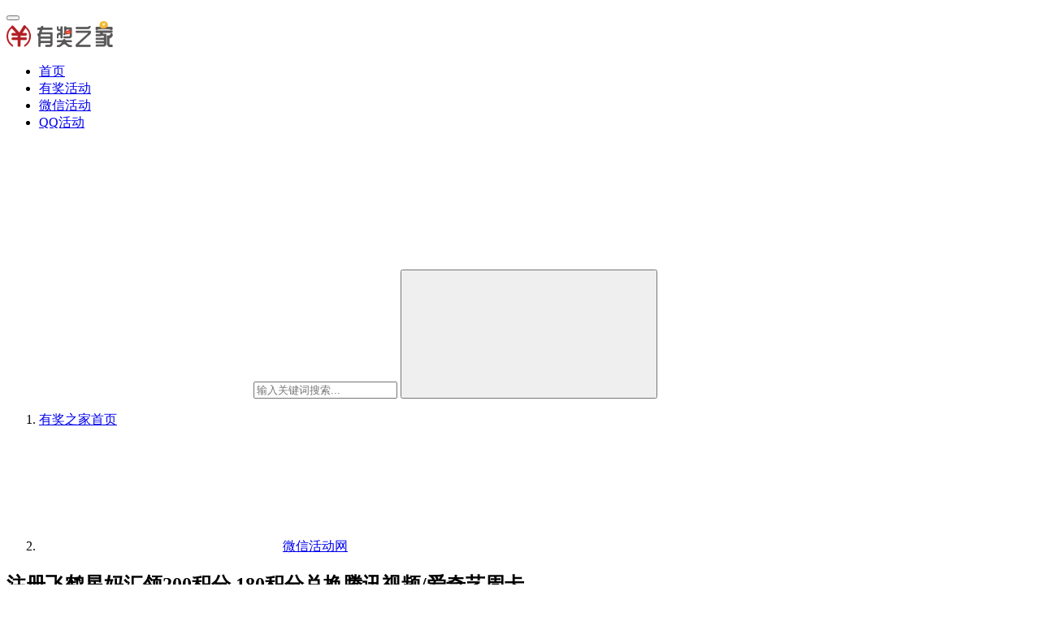

--- FILE ---
content_type: text/html; charset=UTF-8
request_url: https://www.youjiangzhijia.com/12860.html
body_size: 7669
content:
<!DOCTYPE html>
<html lang="zh-Hans">
<head>
    <meta charset="UTF-8">
    <meta http-equiv="X-UA-Compatible" content="IE=edge,chrome=1">
    <meta name="renderer" content="webkit">
    <meta name="viewport" content="width=device-width,initial-scale=1.0,user-scalable=no,maximum-scale=1,viewport-fit=cover">
    <title>注册飞鹤星妈汇领200积分 180积分兑换腾讯视频/爱奇艺周卡 - 有奖之家</title>
    <meta name="keywords" content="优酷会员优惠活动2022 5折vip半价优惠99一年,爱奇艺vip会员5折优惠活动2023 99元一年,腾讯视频会员优惠活动2023 5折128元 99元一年半价" />
<meta name="description" content="飞鹤星妈汇微信公众号举办的“注册免费领取200积分，180积分兑换腾讯视频、爱奇艺会员周卡奖励”活动，参与活动只需要注册飞鹤账号就可以领取200积分奖励，不过积分不是秒到账的，到账后就可以兑换爱奇艺、腾讯视频会员周卡奖励了，感兴趣的有奖之家网友去试试吧。 活动参与： 1、打开微信搜索关注【飞鹤星妈会】公众号，然后点击菜..." />
<meta property="og:type" content="article" />
<meta property="og:url" content="https://www.youjiangzhijia.com/12860.html" />
<meta property="og:site_name" content="有奖之家" />
<meta property="og:title" content="注册飞鹤星妈汇领200积分 180积分兑换腾讯视频/爱奇艺周卡" />
<meta property="og:image" content="https://static.youjiangzhijia.com/wp-content/uploads/2017/09/huiyuanslt.jpg" />
<meta property="og:description" content="飞鹤星妈汇微信公众号举办的“注册免费领取200积分，180积分兑换腾讯视频、爱奇艺会员周卡奖励”活动，参与活动只需要注册飞鹤账号就可以领取200积分奖励，不过积分不是秒到账的，到账后就可以兑换爱奇艺、腾讯视频会员周卡奖励了，感兴趣的有奖之家网友去试试吧。 活动参与： 1、打开微信搜索关注【飞鹤星妈会】公众号，然后点击菜..." />
<link rel="canonical" href="https://www.youjiangzhijia.com/12860.html" />
<meta name="applicable-device" content="pc,mobile" />
<meta http-equiv="Cache-Control" content="no-transform" />
<link rel='stylesheet' id='stylesheet-css' href='https://www.youjiangzhijia.com/wp-content/themes/justnews/css/style.css?ver=6.16.0' type='text/css' media='all' />
<link rel='stylesheet' id='font-awesome-css' href='https://www.youjiangzhijia.com/wp-content/themes/justnews/themer/assets/css/font-awesome.css?ver=6.16.0' type='text/css' media='all' />
<link rel='stylesheet' id='wp-block-library-css' href='https://www.youjiangzhijia.com/wp-includes/css/dist/block-library/style.min.css?ver=6.4.7' type='text/css' media='all' />
<script type="text/javascript" src="https://www.youjiangzhijia.com/wp-includes/js/jquery/jquery.min.js?ver=3.7.1" id="jquery-core-js"></script>
<script type="text/javascript" src="https://www.youjiangzhijia.com/wp-includes/js/jquery/jquery-migrate.min.js?ver=3.4.1" id="jquery-migrate-js"></script>
<link rel="EditURI" type="application/rsd+xml" title="RSD" href="https://www.youjiangzhijia.com/xmlrpc.php?rsd" />
<link rel='stylesheet' id='myself-css' href='https://www.youjiangzhijia.com/tools/css/mySelf.css?v=20230128' type='text/css' media='all' />

<style>        :root{--theme-color:#08c;--theme-hover:#07c;}
                            body>header.header .logo img{max-height: 32px;}
                    @media (max-width: 767px){
            body>header.header .logo img{max-height: 26px;}
            }
                    body>header.header .nav{--menu-item-margin: 28px;}
                .entry .entry-video{ height: 482px;}
        @media (max-width: 1219px){
        .entry .entry-video{ height: 386.49883449883px;}
        }
        @media (max-width: 991px){
        .entry .entry-video{ height: 449.41724941725px;}
        }
        @media (max-width: 767px){
        .entry .entry-video{ height: 344.28571428571px;}
        }
        @media (max-width: 500px){
        .entry .entry-video{ height: 241px;}
        }
                    .post-loop-default .item-img .item-img-inner:before,.wpcom-profile-main .profile-posts-list .item-img item-img-inner:before{padding-top: 62.5%!important;}
            .post-loop-image .item-img:before,.post-loop-card .item-inner:before{padding-top: 62.5%;}
        </style>
    <!--[if lte IE 11]><script src="https://www.youjiangzhijia.com/wp-content/themes/justnews/js/update.js"></script><![endif]-->
</head>
<body class="post-template-default single single-post postid-12860 single-format-standard lang-cn el-boxed header-fixed">
<header class="header">
    <div class="container">
        <div class="navbar-header">
            <button type="button" class="navbar-toggle collapsed" data-toggle="collapse" data-target=".navbar-collapse" aria-label="menu">
                <span class="icon-bar icon-bar-1"></span>
                <span class="icon-bar icon-bar-2"></span>
                <span class="icon-bar icon-bar-3"></span>
            </button>
                        <div class="logo">
                <a href="https://www.youjiangzhijia.com" rel="home">
                    <img src="https://static.youjiangzhijia.com/wp-content/uploads/2023/01/logo.png" alt="有奖之家">
                </a>
            </div>
        </div>
        <div class="collapse navbar-collapse">
            <nav class="primary-menu"><ul id="menu-%e5%af%bc%e8%88%aa" class="nav navbar-nav wpcom-adv-menu"><li class="menu-item"><a href="https://youjiangzhijia.com/"><i class="fa fa-home"></i>首页</a></li>
<li class="menu-item"><a href="https://www.youjiangzhijia.com/category/prizes">有奖活动</a></li>
<li class="menu-item current-post-ancestor current-post-parent active"><a href="https://www.youjiangzhijia.com/category/wxhuodong">微信活动</a></li>
<li class="menu-item"><a href="https://www.youjiangzhijia.com/category/qqnews">QQ活动</a></li>
</ul></nav>            <div class="navbar-action">
                                <div class="navbar-search-icon j-navbar-search"><i class="wpcom-icon wi"><svg aria-hidden="true"><use xlink:href="#wi-search"></use></svg></i></div>
                                            </div>
            <form class="navbar-search" action="https://www.youjiangzhijia.com" method="get" role="search">
                <div class="navbar-search-inner">
                    <i class="wpcom-icon wi navbar-search-close"><svg aria-hidden="true"><use xlink:href="#wi-close"></use></svg></i>                    <input type="text" name="s" class="navbar-search-input" autocomplete="off" placeholder="输入关键词搜索..." value="">
                    <button class="navbar-search-btn" type="submit"><i class="wpcom-icon wi"><svg aria-hidden="true"><use xlink:href="#wi-search"></use></svg></i></button>
                </div>
            </form>
        </div><!-- /.navbar-collapse -->
    </div><!-- /.container -->
</header>
<div id="wrap">    <div class="wrap container">
        <ol class="breadcrumb" vocab="https://schema.org/" typeof="BreadcrumbList"><li class="home" property="itemListElement" typeof="ListItem"><a href="https://www.youjiangzhijia.com" property="item" typeof="WebPage"><span property="name" class="hide">有奖之家</span>首页</a><meta property="position" content="1"></li><li property="itemListElement" typeof="ListItem"><i class="wpcom-icon wi"><svg aria-hidden="true"><use xlink:href="#wi-arrow-right-3"></use></svg></i><a href="https://www.youjiangzhijia.com/category/wxhuodong" property="item" typeof="WebPage"><span property="name">微信活动网</span></a><meta property="position" content="2"></li></ol>        <main class="main">
                            <article id="post-12860" class="post-12860 post type-post status-publish format-standard has-post-thumbnail hentry category-wxhuodong tag-ykhymflq tag-aqyhy tag-mflqtxhy entry">
                    <div class="entry-main">
                                                                        <div class="entry-head">
                            <h1 class="entry-title">注册飞鹤星妈汇领200积分 180积分兑换腾讯视频/爱奇艺周卡</h1>
                            <div class="entry-info">
                                                                <time class="entry-date published" datetime="2020-02-08T20:08:57+08:00" pubdate>
                                    2020年2月8日 20:08                                </time>
                                <span class="dot">•</span>
                                <a href="https://www.youjiangzhijia.com/category/wxhuodong" rel="category tag">微信活动网</a>                                                                        <span class="dot">•</span>
                                        <span>阅读 5689</span>
                                                                </div>
                        </div>
                        
                                                <div class="entry-content">
                            <p>飞鹤星妈汇微信公众号举办的“注册免费领取200积分，180积分兑换腾讯视频、爱奇艺会员周卡奖励”活动，参与活动只需要注册飞鹤账号就可以领取200积分奖励，不过积分不是秒到账的，到账后就可以兑换爱奇艺、腾讯视频会员周卡奖励了，感兴趣的有奖之家网友去试试吧。</p>
<p>活动参与：</p>
<p>1、打开微信搜索关注【飞鹤星妈会】公众号，然后点击菜单栏【我的福利】-【个人中心】进去注册领取200积分奖励，积分需7个工作日到账，在【积分明细】查看</p>
<p>2、积分到账之后在【星妈优选】-【我能兑换】-进去就看到180积分兑换腾讯视频周卡、爱奇艺会员周卡等奖励</p>
<p><noscript><img fetchpriority="high" decoding="async" class="alignnone wp-image-12861 size-full" src="https://www.youjiangzhijia.com/wp-content/uploads/2020/02/QQ20200206-200459.png" alt="注册飞鹤星妈汇领200积分 180积分兑换腾讯视频/爱奇艺周卡_www.youjiangzhijia.com" width="591" height="480" /></noscript><img fetchpriority="high" decoding="async" class="alignnone wp-image-12861 size-full j-lazy" src="https://www.youjiangzhijia.com/wp-content/themes/justnews/themer/assets/images/lazy.png" data-original="https://www.youjiangzhijia.com/wp-content/uploads/2020/02/QQ20200206-200459.png" alt="注册飞鹤星妈汇领200积分 180积分兑换腾讯视频/爱奇艺周卡_www.youjiangzhijia.com" width="591" height="480" /></p>

          <div class="countDownCont">
           	<i></i><span>有奖之家提示您：</span>本活动结束时间未知</div>
                                                        <div class="entry-copyright"><p>原创文章，作者：<a href="https://www.youjiangzhijia.com">有奖之家网</a>，如若转载，请注明出处：https://www.youjiangzhijia.com/12860.html</p></div>                        </div>

                        <div class="entry-tag"><a href="https://www.youjiangzhijia.com/tag/ykhymflq" rel="tag">优酷会员优惠活动2022 5折vip半价优惠99一年</a><a href="https://www.youjiangzhijia.com/tag/aqyhy" rel="tag">爱奇艺vip会员5折优惠活动2023 99元一年</a><a href="https://www.youjiangzhijia.com/tag/mflqtxhy" rel="tag">腾讯视频会员优惠活动2023 5折128元 99元一年半价</a></div>
                        <div class="entry-action">
                            <div class="btn-zan" data-id="12860"><i class="wpcom-icon wi"><svg aria-hidden="true"><use xlink:href="#wi-thumb-up-fill"></use></svg></i> 赞 <span class="entry-action-num">(0)</span></div>

                                                    </div>

                        <div class="entry-bar">
                            <div class="entry-bar-inner">
                                                                <div class="entry-bar-info entry-bar-info2">
                                    <div class="info-item meta">
                                                                                                                                                            </div>
                                    <div class="info-item share">
                                        <a class="meta-item mobile j-mobile-share" href="javascript:;" data-id="12860" data-qrcode="https://www.youjiangzhijia.com/12860.html"><i class="wpcom-icon wi"><svg aria-hidden="true"><use xlink:href="#wi-share"></use></svg></i> 生成海报</a>
                                                                                    <a class="meta-item wechat" data-share="wechat" target="_blank" rel="nofollow" href="#">
                                                <i class="wpcom-icon wi"><svg aria-hidden="true"><use xlink:href="#wi-wechat"></use></svg></i>                                            </a>
                                                                                    <a class="meta-item weibo" data-share="weibo" target="_blank" rel="nofollow" href="#">
                                                <i class="wpcom-icon wi"><svg aria-hidden="true"><use xlink:href="#wi-weibo"></use></svg></i>                                            </a>
                                                                                    <a class="meta-item qq" data-share="qq" target="_blank" rel="nofollow" href="#">
                                                <i class="wpcom-icon wi"><svg aria-hidden="true"><use xlink:href="#wi-qq"></use></svg></i>                                            </a>
                                                                            </div>
                                    <div class="info-item act">
                                        <a href="javascript:;" id="j-reading"><i class="wpcom-icon wi"><svg aria-hidden="true"><use xlink:href="#wi-article"></use></svg></i></a>
                                    </div>
                                </div>
                            </div>
                        </div>
                    </div>
                                                            <div class="wpcom_myimg_wrap __single_2"><h3 class="entry-related-title">正规三网大流量卡免费办</h3>
<a href="https://sjk.tuihaozhan.com/?from=yjzj" target="_blank"><img src="https://static.youjiangzhijia.com/wp-content/uploads/2023/10/banhaoka.jpg" alt="大流量卡免费办理" style="width:100%"></a>
<p style="font-size: 16px;line-height: 1.8;margin: 15px 0;">9元180G、19/29元155G大流量卡免费办↑↑↑</p></div>                                            <div class="entry-related-posts">
                            <h3 class="entry-related-title">相关推荐</h3><ul class="entry-related cols-3 post-loop post-loop-default"><li class="item">
        <div class="item-img">
        <a class="item-img-inner" href="https://www.youjiangzhijia.com/22984.html" title="微信红包封面免费领 特仑苏易烊千玺和靳东定制红包封面" target="_blank" rel="bookmark">
            <img width="480" height="300" src="https://www.youjiangzhijia.com/wp-content/themes/justnews/themer/assets/images/lazy.png" class="attachment-default size-default wp-post-image j-lazy" alt="微信红包封面免费领 特仑苏易烊千玺和靳东定制红包封面" decoding="async" data-original="https://static.youjiangzhijia.com/wp-content/uploads/2017/09/weixinhuodong.jpg?x-oss-process=image/resize,m_fill,w_480,h_300,limit_0" />        </a>
                <a class="item-category" href="https://www.youjiangzhijia.com/category/wxhuodong" target="_blank">微信活动网</a>
            </div>
        <div class="item-content">
                <h4 class="item-title">
            <a href="https://www.youjiangzhijia.com/22984.html" target="_blank" rel="bookmark">
                                 微信红包封面免费领 特仑苏易烊千玺和靳东定制红包封面            </a>
        </h4>
        <div class="item-excerpt">
            <p>特仑苏定制的微信红包封面，封面上的两个人物分别是易烊千玺和靳东 打开微信进入就可以直接领取后，红包封面有效期是3个月，发红包时可以选择定制封面使用哈 马上要过年了，类似这种的免费领&#8230;</p>
        </div>
        <div class="item-meta">
                                    <span class="item-meta-li date">2020年12月30日</span>
            <div class="item-meta-right">
                            </div>
        </div>
    </div>
</li>
<li class="item">
        <div class="item-img">
        <a class="item-img-inner" href="https://www.youjiangzhijia.com/14430.html" title="联通话费购新用户福利 微信注册领5元话费折扣券和3天体验会员" target="_blank" rel="bookmark">
            <img width="480" height="300" src="https://www.youjiangzhijia.com/wp-content/themes/justnews/themer/assets/images/lazy.png" class="attachment-default size-default wp-post-image j-lazy" alt="联通话费购新用户福利 微信注册领5元话费折扣券和3天体验会员" decoding="async" data-original="https://static.youjiangzhijia.com/wp-content/uploads/2017/09/weixinhuodong.jpg?x-oss-process=image/resize,m_fill,w_480,h_300,limit_0" />        </a>
                <a class="item-category" href="https://www.youjiangzhijia.com/category/wxhuodong" target="_blank">微信活动网</a>
            </div>
        <div class="item-content">
                <h4 class="item-title">
            <a href="https://www.youjiangzhijia.com/14430.html" target="_blank" rel="bookmark">
                                 联通话费购新用户福利 微信注册领5元话费折扣券和3天体验会员            </a>
        </h4>
        <div class="item-excerpt">
            <p>联通话费购在微信公众号举办的“新用户免费领5元话费折扣券和3天体验会员奖励”活动，活动只有新用户可以参加，领取的话费券可以用来充值话费，感兴趣的有奖之家网友去试试吧。 活动参与： &#8230;</p>
        </div>
        <div class="item-meta">
                                    <span class="item-meta-li date">2020年4月15日</span>
            <div class="item-meta-right">
                            </div>
        </div>
    </div>
</li>
<li class="item">
        <div class="item-img">
        <a class="item-img-inner" href="https://www.youjiangzhijia.com/26369.html" title="华夏基金23周年领红包 免费领最高188元的户口红利红包" target="_blank" rel="bookmark">
            <img width="480" height="300" src="https://www.youjiangzhijia.com/wp-content/themes/justnews/themer/assets/images/lazy.png" class="attachment-default size-default wp-post-image j-lazy" alt="华夏基金23周年领红包 免费领最高188元的户口红利红包" decoding="async" data-original="https://static.youjiangzhijia.com/wp-content/uploads/2017/09/weixinhuodong.jpg?x-oss-process=image/resize,m_fill,w_480,h_300,limit_0" />        </a>
                <a class="item-category" href="https://www.youjiangzhijia.com/category/wxhuodong" target="_blank">微信活动网</a>
            </div>
        <div class="item-content">
                <h4 class="item-title">
            <a href="https://www.youjiangzhijia.com/26369.html" target="_blank" rel="bookmark">
                                 华夏基金23周年领红包 免费领最高188元的户口红利红包            </a>
        </h4>
        <div class="item-excerpt">
            <p>华夏基金23周年刚才我才发布了一个相关的活动，现在又找到了两个可以免费领微信红包的 一个是找华华和夏夏的数量，另外一个就是免费领最高188元的户口红利红包的活动了，领取的红包是秒到&#8230;</p>
        </div>
        <div class="item-meta">
                                    <span class="item-meta-li date">2021年4月9日</span>
            <div class="item-meta-right">
                            </div>
        </div>
    </div>
</li>
<li class="item">
        <div class="item-img">
        <a class="item-img-inner" href="https://www.youjiangzhijia.com/28357.html" title="腾讯自选股牛运当头滇中9秒领99元现金红包" target="_blank" rel="bookmark">
            <img width="480" height="300" src="https://www.youjiangzhijia.com/wp-content/themes/justnews/themer/assets/images/lazy.png" class="attachment-default size-default wp-post-image j-lazy" alt="腾讯自选股牛运当头滇中9秒领99元现金红包" decoding="async" data-original="https://static.youjiangzhijia.com/wp-content/uploads/2017/09/weixinhuodong.jpg?x-oss-process=image/resize,m_fill,w_480,h_300,limit_0" />        </a>
                <a class="item-category" href="https://www.youjiangzhijia.com/category/wxhuodong" target="_blank">微信活动网</a>
            </div>
        <div class="item-content">
                <h4 class="item-title">
            <a href="https://www.youjiangzhijia.com/28357.html" target="_blank" rel="bookmark">
                                 腾讯自选股牛运当头滇中9秒领99元现金红包            </a>
        </h4>
        <div class="item-excerpt">
            <p>腾讯自选股在微信里举办的“点中9秒领99元现金红包奖励”活动，这个和现实中的很多饭店点中10秒免单的是一样的 计时器开始，感觉快到了就按下去，看最终显示的数字是多少就行了，有小伙伴&#8230;</p>
        </div>
        <div class="item-meta">
                                    <span class="item-meta-li date">2021年7月15日</span>
            <div class="item-meta-right">
                            </div>
        </div>
    </div>
</li>
<li class="item">
        <div class="item-img">
        <a class="item-img-inner" href="https://www.youjiangzhijia.com/12716.html" title="易车优惠精选公众号新春红包雨大概率领5元微信红包奖励" target="_blank" rel="bookmark">
            <img width="480" height="300" src="https://www.youjiangzhijia.com/wp-content/themes/justnews/themer/assets/images/lazy.png" class="attachment-default size-default wp-post-image j-lazy" alt="易车优惠精选公众号新春红包雨大概率领5元微信红包奖励" decoding="async" data-original="https://static.youjiangzhijia.com/wp-content/uploads/2017/09/weixinhuodong.jpg?x-oss-process=image/resize,m_fill,w_480,h_300,limit_0" />        </a>
                <a class="item-category" href="https://www.youjiangzhijia.com/category/wxhuodong" target="_blank">微信活动网</a>
            </div>
        <div class="item-content">
                <h4 class="item-title">
            <a href="https://www.youjiangzhijia.com/12716.html" target="_blank" rel="bookmark">
                                 易车优惠精选公众号新春红包雨大概率领5元微信红包奖励            </a>
        </h4>
        <div class="item-excerpt">
            <p>易车优惠精选微信公众号举办的“新春红包雨，免费领现金红包”活动，参与活动可大概率领取5元微信红包奖励，不过参加红包雨后发放的是一个红包兑换码，领取红包码后在去【BAOJUN】的小程&#8230;</p>
        </div>
        <div class="item-meta">
                                    <span class="item-meta-li date">2020年1月29日</span>
            <div class="item-meta-right">
                            </div>
        </div>
    </div>
</li>
</ul>                        </div>
                                    </article>
                    </main>
            <aside class="sidebar">
        <div class="widget widget_text"><h3 class="widget-title"><span>正规三网大流量卡免费办</span></h3>			<div class="textwidget"><p><a href="https://sjk.tuihaozhan.com/?from=yjzj" target="_blank" rel="noopener"><img decoding="async" style="width: 100%;" src="https://static.youjiangzhijia.com/wp-content/uploads/2023/10/liuliangka.jpg" alt="大流量卡免费办理" /></a></p>
<p><a href="https://sjk.tuihaozhan.com/?from=yjzj" target="_blank" rel="noopener">点我办理</a></p>
</div>
		</div><div class="widget widget_lastest_news"><h3 class="widget-title"><span>热门活动</span></h3>            <ul class="orderby-date">
                                    <li><a href="https://www.youjiangzhijia.com/41714.html" title="河南能办理的广电卡有哪些？广电升卿卡2.0套餐29元192g流量">河南能办理的广电卡有哪些？广电升卿卡2.0套餐29元192g流量</a></li>
                                    <li><a href="https://www.youjiangzhijia.com/38115.html" title="电信19元大流量卡在哪办理？教你免费办理无限流量卡">电信19元大流量卡在哪办理？教你免费办理无限流量卡</a></li>
                                    <li><a href="https://www.youjiangzhijia.com/35608.html" title="2023芒果tv会员新用户特惠109元一年限时活动">2023芒果tv会员新用户特惠109元一年限时活动</a></li>
                                    <li><a href="https://www.youjiangzhijia.com/35559.html" title="2023优酷会员4.5折优惠活动,旗舰店领券折上折">2023优酷会员4.5折优惠活动,旗舰店领券折上折</a></li>
                                    <li><a href="https://www.youjiangzhijia.com/35552.html" title="2023爱奇艺白金会员哪里买便宜?电视会员200多一年就很划算">2023爱奇艺白金会员哪里买便宜?电视会员200多一年就很划算</a></li>
                                    <li><a href="https://www.youjiangzhijia.com/35528.html" title="2023腾讯影视会员年卡5折优惠活动(限时244一年,无需领券)">2023腾讯影视会员年卡5折优惠活动(限时244一年,无需领券)</a></li>
                                    <li><a href="https://www.youjiangzhijia.com/24971.html" title="爱奇艺5折会员2023在哪开通？爱奇艺vip充值99元一年">爱奇艺5折会员2023在哪开通？爱奇艺vip充值99元一年</a></li>
                                    <li><a href="https://www.youjiangzhijia.com/9889.html" title="快手极速版100%领1.36元红包 看视频每天赚5元红包">快手极速版100%领1.36元红包 看视频每天赚5元红包</a></li>
                                    <li><a href="https://www.youjiangzhijia.com/10108.html" title="红果小说邀请码是多少 填写708520681领2元红包(秒到)">红果小说邀请码是多少 填写708520681领2元红包(秒到)</a></li>
                            </ul>
        </div>    </aside>
    </div>
</div>
<footer class="footer">
    <div class="container">
        <div class="footer-col-wrap footer-with-none">
                        <div class="footer-col footer-col-copy">
                                <div class="copyright">
                    <p>© 2024 <a href="https://www.youjiangzhijia.com/">有奖之家网</a>   版权所有｜ <a href="https://beian.miit.gov.cn/" target="_blank" rel="noopener">豫ICP备2024046814号-1</a> | <a href="http://www.beian.gov.cn/portal/registerSystemInfo?recordcode=41010202002959" target="_blank" rel="noopener"><img src="https://static.youjiangzhijia.com/img/gaba_ico.png" />豫公网安备 41010202002959号</a></p>
<p><a href="https://www.haoyil.com/" target="_blank" rel="noopener">号易分销系统</a></p>
                </div>
            </div>
                    </div>
    </div>
</footer>
            <div class="action action-style-0 action-color-0 action-pos-0" style="bottom:20%;">
                                                    <div class="action-item j-share">
                        <i class="wpcom-icon wi action-item-icon"><svg aria-hidden="true"><use xlink:href="#wi-share"></use></svg></i>                                            </div>
                                    <div class="action-item gotop j-top">
                        <i class="wpcom-icon wi action-item-icon"><svg aria-hidden="true"><use xlink:href="#wi-arrow-up-2"></use></svg></i>                                            </div>
                            </div>
        <script type="text/javascript" id="main-js-extra">
/* <![CDATA[ */
var _wpcom_js = {"webp":"","ajaxurl":"https:\/\/www.youjiangzhijia.com\/wp-admin\/admin-ajax.php","theme_url":"https:\/\/www.youjiangzhijia.com\/wp-content\/themes\/justnews","slide_speed":"5000","is_admin":"0","js_lang":{"copy_done":"\u590d\u5236\u6210\u529f\uff01","copy_fail":"\u6d4f\u89c8\u5668\u6682\u4e0d\u652f\u6301\u62f7\u8d1d\u529f\u80fd","confirm":"\u786e\u5b9a","qrcode":"\u4e8c\u7ef4\u7801","page_loaded":"\u5df2\u7ecf\u5230\u5e95\u4e86","no_content":"\u6682\u65e0\u5185\u5bb9","load_failed":"\u52a0\u8f7d\u5931\u8d25\uff0c\u8bf7\u7a0d\u540e\u518d\u8bd5\uff01","expand_more":"\u9605\u8bfb\u5269\u4f59 %s"},"lightbox":"1","post_id":"12860","poster":{"notice":"\u8bf7\u957f\u6309\u4fdd\u5b58\u56fe\u7247\uff0c\u5c06\u5185\u5bb9\u5206\u4eab\u7ed9\u66f4\u591a\u597d\u53cb","generating":"\u6b63\u5728\u751f\u6210\u6d77\u62a5\u56fe\u7247...","failed":"\u6d77\u62a5\u56fe\u7247\u751f\u6210\u5931\u8d25"},"video_height":"482","fixed_sidebar":"1","dark_style":"0","font_url":"\/\/static.youjiangzhijia.com\/wp-content\/uploads\/wpcom\/fonts.f5a8b036905c9579.css"};
/* ]]> */
</script>
<script type="text/javascript" src="https://www.youjiangzhijia.com/wp-content/themes/justnews/js/main.js?ver=6.16.0" id="main-js"></script>
<script type="text/javascript" src="https://www.youjiangzhijia.com/wp-content/themes/justnews/themer/assets/js/icons-2.7.7.js?ver=6.16.0" id="wpcom-icons-js"></script>
<script type="text/javascript" id="wp-postviews-cache-js-extra">
/* <![CDATA[ */
var viewsCacheL10n = {"admin_ajax_url":"https:\/\/www.youjiangzhijia.com\/wp-admin\/admin-ajax.php","nonce":"7b7e5d4af3","post_id":"12860"};
/* ]]> */
</script>
<script type="text/javascript" src="https://www.youjiangzhijia.com/wp-content/plugins/wp-postviews/postviews-cache.js?ver=1.68" id="wp-postviews-cache-js"></script>
<script type='text/javascript' src='https://www.youjiangzhijia.com/tools/js/count.js?v=20231023' id='tools-js'></script>
    <script type="application/ld+json">
        {
            "@context": "https://schema.org",
            "@type": "Article",
            "@id": "https://www.youjiangzhijia.com/12860.html",
            "url": "https://www.youjiangzhijia.com/12860.html",
            "headline": "注册飞鹤星妈汇领200积分 180积分兑换腾讯视频/爱奇艺周卡",
            "image": "https://static.youjiangzhijia.com/wp-content/uploads/2017/09/huiyuanslt.jpg",
            "description": "飞鹤星妈汇微信公众号举办的“注册免费领取200积分，180积分兑换腾讯视频、爱奇艺会员周卡奖励”活动，参与活动只需要注册飞鹤账号就可以领取200积分奖励，不过积分不是秒到账的，到账...",
            "datePublished": "2020-02-08T20:08:57",
            "dateModified": "2021-12-06T22:24:26",
            "author": {"@type":"Person","name":"泽然","url":"https://www.youjiangzhijia.com/author/adminzzy"}        }
    </script>
                    <script>jQuery(function ($) { setup_share(1); });</script>
        </body>
</html>
<!-- This website is like a Rocket, isn't it? Performance optimized by WP Rocket. Learn more: https://wp-rocket.me - Debug: cached@1769069488 -->